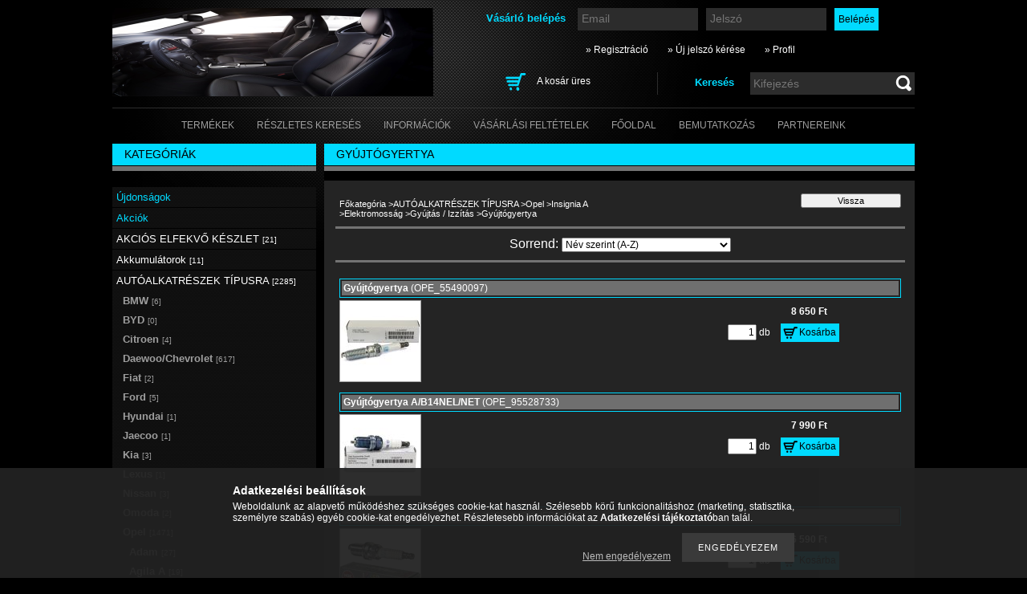

--- FILE ---
content_type: text/html; charset=UTF-8
request_url: http://auto-kun.hu/spl/144508/Gyujtogyertya
body_size: 14253
content:
<!DOCTYPE html PUBLIC "-//W3C//DTD XHTML 1.0 Transitional//EN" "http://www.w3.org/TR/xhtml1/DTD/xhtml1-transitional.dtd">
<html xmlns="http://www.w3.org/1999/xhtml" lang="hu" xml:lang="hu" lang="hu" xml:lang="hu">
<head>
<meta http-equiv="Content-Type" content="text/html; charset=utf-8">
<meta http-equiv="Content-Language" content="HU">
<meta http-equiv="Cache-Control" content="no-cache">
<meta name="description" content="Gyújtógyertya, Gyújtás / Izzítás, Elektromosság, Insignia A, Opel, AUTÓALKATRÉSZEK TÍPUSRA, Opel, Daewoo, Chevrolet és Toyota autóalkatrész">
<meta name="robots" content="index, follow">
<meta http-equiv="X-UA-Compatible" content="IE=Edge">
<meta property="og:site_name" content="Opel, Daewoo, Chevrolet és Toyota autóalkatrész" />
<meta property="og:title" content="Gyújtógyertya - Gyújtás / Izzítás - Elektromosság - Insignia">
<meta property="og:description" content="Gyújtógyertya, Gyújtás / Izzítás, Elektromosság, Insignia A, Opel, AUTÓALKATRÉSZEK TÍPUSRA, Opel, Daewoo, Chevrolet és Toyota autóalkatrész">
<meta property="og:type" content="website">
<meta property="og:url" content="http://auto-kun.hu/spl/144508/Gyujtogyertya">

<title>Gyújtógyertya - Gyújtás / Izzítás - Elektromosság - Insignia</title>


<script type="text/javascript">
var service_type="shop";
var shop_url_main="http://auto-kun.hu";
var actual_lang="hu";
var money_len="0";
var money_thousend=" ";
var money_dec=",";
var shop_id=88382;
var unas_design_url="http:"+"/"+"/"+"auto-kun.hu"+"/"+"!common_design"+"/"+"base"+"/"+"000403"+"/";
var unas_design_code='000403';
var unas_base_design_code='2';
var unas_design_ver=2;
var unas_design_subver=0;
var unas_shop_url='http://auto-kun.hu';
var config_plus=new Array();
config_plus['product_tooltip']=1;
config_plus['cart_redirect']=1;
config_plus['money_type']='Ft';
config_plus['money_type_display']='Ft';
var lang_text=new Array();

var UNAS = UNAS || {};
UNAS.shop={"base_url":'http://auto-kun.hu',"domain":'auto-kun.hu',"username":'autokun.unas.hu',"id":88382,"lang":'hu',"currency_type":'Ft',"currency_code":'HUF',"currency_rate":'1',"currency_length":0,"base_currency_length":0,"canonical_url":'http://auto-kun.hu/spl/144508/Gyujtogyertya'};
UNAS.design={"code":'000403',"page":'art'};
UNAS.api_auth="a06f4edf8166c3670026b5d1bb004f3b";
UNAS.customer={"email":'',"id":0,"group_id":0,"without_registration":0};
UNAS.shop["category_id"]="144508";
UNAS.shop["only_private_customer_can_purchase"] = false;
 

UNAS.text = {
    "button_overlay_close": `Bezár`,
    "popup_window": `Felugró ablak`,
    "list": `lista`,
    "updating_in_progress": `frissítés folyamatban`,
    "updated": `frissítve`,
    "is_opened": `megnyitva`,
    "is_closed": `bezárva`,
    "deleted": `törölve`,
    "consent_granted": `hozzájárulás megadva`,
    "consent_rejected": `hozzájárulás elutasítva`,
    "field_is_incorrect": `mező hibás`,
    "error_title": `Hiba!`,
    "product_variants": `termék változatok`,
    "product_added_to_cart": `A termék a kosárba került`,
    "product_added_to_cart_with_qty_problem": `A termékből csak [qty_added_to_cart] [qty_unit] került kosárba`,
    "product_removed_from_cart": `A termék törölve a kosárból`,
    "reg_title_name": `Név`,
    "reg_title_company_name": `Cégnév`,
    "number_of_items_in_cart": `Kosárban lévő tételek száma`,
    "cart_is_empty": `A kosár üres`,
    "cart_updated": `A kosár frissült`
};


UNAS.text["delete_from_compare"]= `Törlés összehasonlításból`;
UNAS.text["comparison"]= `Összehasonlítás`;

UNAS.text["delete_from_favourites"]= `Törlés a kedvencek közül`;
UNAS.text["add_to_favourites"]= `Kedvencekhez`;






window.lazySizesConfig=window.lazySizesConfig || {};
window.lazySizesConfig.loadMode=1;
window.lazySizesConfig.loadHidden=false;

window.dataLayer = window.dataLayer || [];
function gtag(){dataLayer.push(arguments)};
gtag('js', new Date());
</script>

<script src="http://auto-kun.hu/!common_packages/jquery/jquery-1.7.2.js?mod_time=1759314983" type="text/javascript"></script>
<script src="http://auto-kun.hu/!common_packages/jquery/plugins/bgiframe/bgiframe.js?mod_time=1759314983" type="text/javascript"></script>
<script src="http://auto-kun.hu/!common_packages/jquery/plugins/ajaxqueue/ajaxqueue.js?mod_time=1759314983" type="text/javascript"></script>
<script src="http://auto-kun.hu/!common_packages/jquery/plugins/color/color.js?mod_time=1759314984" type="text/javascript"></script>
<script src="http://auto-kun.hu/!common_packages/jquery/plugins/autocomplete/autocomplete.js?mod_time=1759314983" type="text/javascript"></script>
<script src="http://auto-kun.hu/!common_packages/jquery/plugins/cookie/cookie.js?mod_time=1759314984" type="text/javascript"></script>
<script src="http://auto-kun.hu/!common_packages/jquery/plugins/treeview/treeview.js?mod_time=1759314984" type="text/javascript"></script>
<script src="http://auto-kun.hu/!common_packages/jquery/plugins/treeview/treeview.edit.js?mod_time=1759314984" type="text/javascript"></script>
<script src="http://auto-kun.hu/!common_packages/jquery/plugins/treeview/treeview.async.js?mod_time=1759314984" type="text/javascript"></script>
<script src="http://auto-kun.hu/!common_packages/jquery/plugins/tools/tools-1.2.7.js?mod_time=1759314984" type="text/javascript"></script>
<script src="http://auto-kun.hu/!common_packages/jquery/plugins/nivoslider/nivoslider.js?mod_time=1759314984" type="text/javascript"></script>
<script src="http://auto-kun.hu/!common_packages/jquery/own/shop_common/exploded/common.js?mod_time=1764831093" type="text/javascript"></script>
<script src="http://auto-kun.hu/!common_packages/jquery/own/shop_common/exploded/common_overlay.js?mod_time=1759314983" type="text/javascript"></script>
<script src="http://auto-kun.hu/!common_packages/jquery/own/shop_common/exploded/common_shop_popup.js?mod_time=1759314983" type="text/javascript"></script>
<script src="http://auto-kun.hu/!common_packages/jquery/own/shop_common/exploded/common_start_checkout.js?mod_time=1759314983" type="text/javascript"></script>
<script src="http://auto-kun.hu/!common_packages/jquery/own/shop_common/exploded/design_1500.js?mod_time=1759314983" type="text/javascript"></script>
<script src="http://auto-kun.hu/!common_packages/jquery/own/shop_common/exploded/function_change_address_on_order_methods.js?mod_time=1759314983" type="text/javascript"></script>
<script src="http://auto-kun.hu/!common_packages/jquery/own/shop_common/exploded/function_check_password.js?mod_time=1759314983" type="text/javascript"></script>
<script src="http://auto-kun.hu/!common_packages/jquery/own/shop_common/exploded/function_check_zip.js?mod_time=1767692285" type="text/javascript"></script>
<script src="http://auto-kun.hu/!common_packages/jquery/own/shop_common/exploded/function_compare.js?mod_time=1759314983" type="text/javascript"></script>
<script src="http://auto-kun.hu/!common_packages/jquery/own/shop_common/exploded/function_customer_addresses.js?mod_time=1759314983" type="text/javascript"></script>
<script src="http://auto-kun.hu/!common_packages/jquery/own/shop_common/exploded/function_delivery_point_select.js?mod_time=1759314983" type="text/javascript"></script>
<script src="http://auto-kun.hu/!common_packages/jquery/own/shop_common/exploded/function_favourites.js?mod_time=1759314983" type="text/javascript"></script>
<script src="http://auto-kun.hu/!common_packages/jquery/own/shop_common/exploded/function_infinite_scroll.js?mod_time=1759314983" type="text/javascript"></script>
<script src="http://auto-kun.hu/!common_packages/jquery/own/shop_common/exploded/function_language_and_currency_change.js?mod_time=1759314983" type="text/javascript"></script>
<script src="http://auto-kun.hu/!common_packages/jquery/own/shop_common/exploded/function_param_filter.js?mod_time=1764233415" type="text/javascript"></script>
<script src="http://auto-kun.hu/!common_packages/jquery/own/shop_common/exploded/function_postsale.js?mod_time=1759314983" type="text/javascript"></script>
<script src="http://auto-kun.hu/!common_packages/jquery/own/shop_common/exploded/function_product_print.js?mod_time=1759314983" type="text/javascript"></script>
<script src="http://auto-kun.hu/!common_packages/jquery/own/shop_common/exploded/function_product_subscription.js?mod_time=1759314983" type="text/javascript"></script>
<script src="http://auto-kun.hu/!common_packages/jquery/own/shop_common/exploded/function_recommend.js?mod_time=1759314983" type="text/javascript"></script>
<script src="http://auto-kun.hu/!common_packages/jquery/own/shop_common/exploded/function_saved_cards.js?mod_time=1759314983" type="text/javascript"></script>
<script src="http://auto-kun.hu/!common_packages/jquery/own/shop_common/exploded/function_saved_filter_delete.js?mod_time=1759314983" type="text/javascript"></script>
<script src="http://auto-kun.hu/!common_packages/jquery/own/shop_common/exploded/function_search_smart_placeholder.js?mod_time=1759314983" type="text/javascript"></script>
<script src="http://auto-kun.hu/!common_packages/jquery/own/shop_common/exploded/function_vote.js?mod_time=1759314983" type="text/javascript"></script>
<script src="http://auto-kun.hu/!common_packages/jquery/own/shop_common/exploded/page_cart.js?mod_time=1767791927" type="text/javascript"></script>
<script src="http://auto-kun.hu/!common_packages/jquery/own/shop_common/exploded/page_customer_addresses.js?mod_time=1768291153" type="text/javascript"></script>
<script src="http://auto-kun.hu/!common_packages/jquery/own/shop_common/exploded/page_order_checkout.js?mod_time=1759314983" type="text/javascript"></script>
<script src="http://auto-kun.hu/!common_packages/jquery/own/shop_common/exploded/page_order_details.js?mod_time=1759314983" type="text/javascript"></script>
<script src="http://auto-kun.hu/!common_packages/jquery/own/shop_common/exploded/page_order_methods.js?mod_time=1760086915" type="text/javascript"></script>
<script src="http://auto-kun.hu/!common_packages/jquery/own/shop_common/exploded/page_order_return.js?mod_time=1759314983" type="text/javascript"></script>
<script src="http://auto-kun.hu/!common_packages/jquery/own/shop_common/exploded/page_order_send.js?mod_time=1759314983" type="text/javascript"></script>
<script src="http://auto-kun.hu/!common_packages/jquery/own/shop_common/exploded/page_order_subscriptions.js?mod_time=1759314983" type="text/javascript"></script>
<script src="http://auto-kun.hu/!common_packages/jquery/own/shop_common/exploded/page_order_verification.js?mod_time=1759314983" type="text/javascript"></script>
<script src="http://auto-kun.hu/!common_packages/jquery/own/shop_common/exploded/page_product_details.js?mod_time=1759314983" type="text/javascript"></script>
<script src="http://auto-kun.hu/!common_packages/jquery/own/shop_common/exploded/page_product_list.js?mod_time=1759314983" type="text/javascript"></script>
<script src="http://auto-kun.hu/!common_packages/jquery/own/shop_common/exploded/page_product_reviews.js?mod_time=1759314983" type="text/javascript"></script>
<script src="http://auto-kun.hu/!common_packages/jquery/own/shop_common/exploded/page_reg.js?mod_time=1759314983" type="text/javascript"></script>
<script src="http://auto-kun.hu/!common_packages/jquery/plugins/hoverintent/hoverintent.js?mod_time=1759314984" type="text/javascript"></script>
<script src="http://auto-kun.hu/!common_packages/jquery/own/shop_tooltip/shop_tooltip.js?mod_time=1759314983" type="text/javascript"></script>

<link href="http://auto-kun.hu/!common_packages/jquery/plugins/autocomplete/autocomplete.css?mod_time=1759314983" rel="stylesheet" type="text/css">
<link href="http://auto-kun.hu/!common_design/base/000001/css/common.css?mod_time=1763385135" rel="stylesheet" type="text/css">
<link href="http://auto-kun.hu/!common_design/base/000001/css/page.css?mod_time=1759314985" rel="stylesheet" type="text/css">
<link href="http://auto-kun.hu/!common_design/base/000001/css/box.css?mod_time=1759314985" rel="stylesheet" type="text/css">
<link href="http://auto-kun.hu/!common_design/base/000403/css/layout.css?mod_time=1759314985" rel="stylesheet" type="text/css">
<link href="http://auto-kun.hu/!common_design/base/000001/css/design.css?mod_time=1759314985" rel="stylesheet" type="text/css">
<link href="http://auto-kun.hu/!common_design/base/000403/css/design_custom.css?mod_time=1759314985" rel="stylesheet" type="text/css">
<link href="http://auto-kun.hu/!common_design/base/000403/css/custom.css?mod_time=1759314985" rel="stylesheet" type="text/css">

<link href="http://auto-kun.hu/spl/144508/Gyujtogyertya" rel="canonical">
    <link id="favicon-32x32" rel="icon" type="image/png" href="http://auto-kun.hu/!common_design/own/image/favicon_32x32.png" sizes="32x32">
    <link id="favicon-192x192" rel="icon" type="image/png" href="http://auto-kun.hu/!common_design/own/image/favicon_192x192.png" sizes="192x192">
            <link rel="apple-touch-icon" href="http://auto-kun.hu/!common_design/own/image/favicon_32x32.png" sizes="32x32">
        <link rel="apple-touch-icon" href="http://auto-kun.hu/!common_design/own/image/favicon_192x192.png" sizes="192x192">
        <script type="text/javascript">
        var google_consent=1;
    
        gtag('consent', 'default', {
           'ad_storage': 'denied',
           'ad_user_data': 'denied',
           'ad_personalization': 'denied',
           'analytics_storage': 'denied',
           'functionality_storage': 'denied',
           'personalization_storage': 'denied',
           'security_storage': 'granted'
        });

    
        gtag('consent', 'update', {
           'ad_storage': 'denied',
           'ad_user_data': 'denied',
           'ad_personalization': 'denied',
           'analytics_storage': 'denied',
           'functionality_storage': 'denied',
           'personalization_storage': 'denied',
           'security_storage': 'granted'
        });

        </script>
    	<script type="text/javascript">
	/* <![CDATA[ */
	$(document).ready(function() {
       $(document).bind("contextmenu",function(e) {
            return false;
       });
	});
	/* ]]> */
	</script>
		<script type="text/javascript">
	/* <![CDATA[ */
	var omitformtags=["input", "textarea", "select"];
	omitformtags=omitformtags.join("|");
		
	function disableselect(e) {
		if (omitformtags.indexOf(e.target.tagName.toLowerCase())==-1) return false;
		if (omitformtags.indexOf(e.target.tagName.toLowerCase())==2) return false;
	}
		
	function reEnable() {
		return true;
	}
		
	if (typeof document.onselectstart!="undefined") {
		document.onselectstart=new Function ("return false");
	} else {
		document.onmousedown=disableselect;
		document.onmouseup=reEnable;
	}
	/* ]]> */
	</script>
	
</head>

<body class='design_ver2' id="ud_shop_art">
<div id="image_to_cart" style="display:none; position:absolute; z-index:100000;"></div>
<div class="overlay_common overlay_warning" id="overlay_cart_add"></div>
<script type="text/javascript">$(document).ready(function(){ overlay_init("cart_add",{"onBeforeLoad":false}); });</script>
<div class="overlay_common overlay_dialog" id="overlay_save_filter"></div>
<script type="text/javascript">$(document).ready(function(){ overlay_init("save_filter",{"closeOnEsc":true,"closeOnClick":true}); });</script>
<div id="overlay_login_outer"></div>	
	<script type="text/javascript">
	$(document).ready(function(){
	    var login_redir_init="";

		$("#overlay_login_outer").overlay({
			onBeforeLoad: function() {
                var login_redir_temp=login_redir_init;
                if (login_redir_act!="") {
                    login_redir_temp=login_redir_act;
                    login_redir_act="";
                }

									$.ajax({
						type: "GET",
						async: true,
						url: "http://auto-kun.hu/shop_ajax/ajax_popup_login.php",
						data: {
							shop_id:"88382",
							lang_master:"hu",
                            login_redir:login_redir_temp,
							explicit:"ok",
							get_ajax:"1"
						},
						success: function(data){
							$("#overlay_login_outer").html(data);
							if (unas_design_ver >= 5) $("#overlay_login_outer").modal('show');
							$('#overlay_login1 input[name=shop_pass_login]').keypress(function(e) {
								var code = e.keyCode ? e.keyCode : e.which;
								if(code.toString() == 13) {		
									document.form_login_overlay.submit();		
								}	
							});	
						}
					});
								},
			top: 200,
			mask: {
	color: "#000000",
	loadSpeed: 200,
	maskId: "exposeMaskOverlay",
	opacity: 0.7
},
			closeOnClick: (config_plus['overlay_close_on_click_forced'] === 1),
			onClose: function(event, overlayIndex) {
				$("#login_redir").val("");
			},
			load: false
		});
		
			});
	function overlay_login() {
		$(document).ready(function(){
			$("#overlay_login_outer").overlay().load();
		});
	}
	function overlay_login_remind() {
        if (unas_design_ver >= 5) {
            $("#overlay_remind").overlay().load();
        } else {
            $(document).ready(function () {
                $("#overlay_login_outer").overlay().close();
                setTimeout('$("#overlay_remind").overlay().load();', 250);
            });
        }
	}

    var login_redir_act="";
    function overlay_login_redir(redir) {
        login_redir_act=redir;
        $("#overlay_login_outer").overlay().load();
    }
	</script>  
	<div class="overlay_common overlay_info" id="overlay_remind"></div>
<script type="text/javascript">$(document).ready(function(){ overlay_init("remind",[]); });</script>

	<script type="text/javascript">
    	function overlay_login_error_remind() {
		$(document).ready(function(){
			load_login=0;
			$("#overlay_error").overlay().close();
			setTimeout('$("#overlay_remind").overlay().load();', 250);	
		});
	}
	</script>  
	<div class="overlay_common overlay_info" id="overlay_newsletter"></div>
<script type="text/javascript">$(document).ready(function(){ overlay_init("newsletter",[]); });</script>

<script type="text/javascript">
function overlay_newsletter() {
    $(document).ready(function(){
        $("#overlay_newsletter").overlay().load();
    });
}
</script>
<div class="overlay_common overlay_error" id="overlay_script"></div>
<script type="text/javascript">$(document).ready(function(){ overlay_init("script",[]); });</script>
    <script>
    $(document).ready(function() {
        $.ajax({
            type: "GET",
            url: "http://auto-kun.hu/shop_ajax/ajax_stat.php",
            data: {master_shop_id:"88382",get_ajax:"1"}
        });
    });
    </script>
    

<div id='banner_popup_content'></div>

<!--display none begin-->

<!--display none end-->

<div id="container">
	
	<div id="header">
    	<div id="header_container">
        	<div id='head_content'><!-- UnasElement {type:slide} -->
<div id="head_slide" class="nivoSlider" style="width:400px; height:110px;">
	<a id="head_slide_0" href="http://auto-kun.hu/"><img src="http://auto-kun.hu/shop_pic.php?time=1580341372&width=400&height=110&design_element=head_slide_0.jpg" width="400" height="110" border="0" title="" alt="" style="width:400px; height:110px;" /></a>
	<a id="head_slide_1" href="http://auto-kun.hu/"><img src="http://auto-kun.hu/shop_pic.php?time=1580341469&width=400&height=110&design_element=head_slide_1.jpg" width="400" height="110" border="0" title="" alt="" style="width:400px; height:110px;" /></a>
	<a id="head_slide_2" href="http://auto-kun.hu/"><img src="http://auto-kun.hu/shop_pic.php?time=1590744987&width=400&height=110&design_element=head_slide_2.jpg" width="400" height="110" border="0" title="" alt="" style="width:400px; height:110px;" /></a>
	<a id="head_slide_3" href="http://auto-kun.hu/"><img src="http://auto-kun.hu/shop_pic.php?time=1590745139&width=400&height=110&design_element=head_slide_3.jpg" width="400" height="110" border="0" title="" alt="" style="width:400px; height:110px;" /></a>
	<a id="head_slide_4" href="http://auto-kun.hu/"><img src="http://auto-kun.hu/shop_pic.php?time=1590745204&width=400&height=110&design_element=head_slide_4.jpg" width="400" height="110" border="0" title="" alt="" style="width:400px; height:110px;" /></a>
</div>
<script type="text/javascript">
$(document).ready(function(){
	$("#head_slide").nivoSlider({
		effect:"random",
		animSpeed:500,
		pauseTime:4000,
		captionOpacity: 0.6,
		directionNavHide:false,
		pauseOnHover:true,
	});
});
</script></div>
            <div id="header_content">
            	<div id="header_login">
                    <div id='box_login_content' class='box_content'>
    
        

        
        

        
            
                <form name="form_login" action="http://auto-kun.hu/shop_logincheck.php" method="post"><input name="file_back" type="hidden" value="/spl/144508/Gyujtogyertya"><input type="hidden" name="login_redir" value="" id="login_redir">
                <div class='box_login_field' id='box_login_email'><label><span class="text_small">Email:</span></label><span class="text_input"><input name="shop_user_login" id="shop_user_login" type="text" maxlength="100" class="text_small" placeholder="Email" /></span></div>
                <div class='box_login_field' id='box_login_pass'><label><span class="text_small">Jelszó:</span></label><span class="text_input"><input name="shop_pass_login" id="shop_pass_login" type="password" maxlength="100" class="text_small" placeholder="Jelszó" /></span></div>
                
                <div class='box_login_button'><span class='text_button'><input name="Submit" type="submit" value="Belépés" class="text_small" /></span></div>
                
                
                </form>
            

            
        

    
</div> 
                    <div id="login_title"><h3>Vásárló belépés</h3></div>
                </div>
             	<div id="header_nav">               
                    <ul>
                        <li class="header_pd0"><a href="http://auto-kun.hu/shop_reg.php"><strong>&raquo; Regisztráció</strong></a></li>
                        <li>
    

        
        <script type='text/javascript'>
            function overlay_remind() {
                $(document).ready(function(){
                    $("#overlay_remind").overlay().load();
                });
            }
        </script>
        <a href="javascript:overlay_remind();" class="text_normal">&raquo; Új jelszó kérése</a>
        

        

    
</li> 
                        <li><a href="http://auto-kun.hu/shop_order_track.php"><strong>&raquo; Profil</strong></a></li>           
                    </ul>   
                </div> 
                <div id="header_search_cart">              
                	<div id="header_search">                
                		<div id="search_title"><h3>Keresés</h3></div>
                		<div id='box_search_content' class='box_content'>
    <form name="form_include_search" id="form_include_search" action="http://auto-kun.hu/shop_search.php" method="get">
        <div class='box_search_field'><label><span class="text_small">Kifejezés:</span></label><span class="text_input"><input name="q" id="box_search_input" type="text" maxlength="255" class="text_small js-search-input" value="" placeholder="Kifejezés" /></span></div>
        <div class='box_search_button'><span class="text_button"><input type="submit" value="" class="text_small" /></span></div>
    </form>
</div>
                        <div class="clear_fix"></div> 
                    </div>
                    <div id="header_cart">
                        <div id="shop_cart"></div>
                        <div id='box_cart_content' class='box_content'>

    

    

    
        <div class='box_cart_item'>
            <a href='http://auto-kun.hu/shop_cart.php' class='text_small'>
                <span class='text_small'>
                    

                    

                    
                        <span class='box_cart_empty'>A kosár üres</span>
                        
                    
                </span>
            </a>
        </div>
    

    

    

    

    

    

    
        <script type="text/javascript">
            $("#header_cart").click(function() {
                document.location.href="http://auto-kun.hu/shop_cart.php";
            });
        </script>
    

</div>
                        <div class="clear_fix"></div>
                    </div>                      
                    <div class="clear_fix"></div> 
                </div>        
            </div>
            <div class="clear_fix"></div> 
        </div>	
        <div id="header_menu">
        	<div id="menu_content3"><ul><li class="menu_item_1"><span class="menu_item_inner"><a href="http://auto-kun.hu/sct/0/"><strong>Termékek</strong></a></span></li><li class="menu_item_2"><span class="menu_item_inner"><a href="http://auto-kun.hu/shop_searchcomplex.php"><strong>Részletes keresés</strong></a></span></li><li class="menu_item_3"><span class="menu_item_inner"><a href="http://auto-kun.hu/shop_contact.php"><strong>Információk</strong></a></span></li><li class="menu_item_4"><span class="menu_item_inner"><a href="http://auto-kun.hu/shop_help.php"><strong>Vásárlási feltételek</strong></a></span></li><li class="menu_item_plus menu_item_5" id="menu_item_id_491457"><span class="menu_item_inner"><a href="http://auto-kun.hu" target="_top"><strong>Főoldal</strong></a></span></li><li class="menu_item_plus menu_item_6" id="menu_item_id_197241"><span class="menu_item_inner"><a href="http://auto-kun.hu/spg/197241/Bemutatkozas" target="_top"><strong>Bemutatkozás</strong></a></span></li><li class="menu_item_plus menu_item_7" id="menu_item_id_161152"><span class="menu_item_inner"><a href="http://auto-kun.hu/spg/161152/Partnereink" target="_top"><strong>Partnereink</strong></a></span></li></ul></div><script type="text/javascript">
	$("#menu_content3 a").each(function() {
		if($(this).attr("href")==document.location.href) {
			$(this).parents("li:first").addClass("selected_menu");
		}
	});
</script>

        </div>
    </div>
    
    <div id="content">
        <div id="content_container_outer"><div id="content_container"><div id="content_container_inner">    
        	
            <div id="left">
                <div id="box_left">
                
                                        
                
                    <div id='box_container_shop_cat' class='box_container_1'>
                    <div class="box_left_title">Kategóriák</div>
                    <div class="box_left_bg"></div>
                    <div class="box_left_container"><div id='box_cat_content' class='box_content box_cat_type_ajax'><ul id='box_cat_main'><li id='box_cat_spec_new'><span class='box_cat_spec'><a href='http://auto-kun.hu/shop_artspec.php?artspec=2' class='text_small'><span class='text_color_fault'>Újdonságok</span></a></span></li><li id='box_cat_spec_akcio'><span class='box_cat_spec'><a href='http://auto-kun.hu/shop_artspec.php?artspec=1' class='text_small'><span class='text_color_fault'>Akciók</span></a></span></li><li id='box_cat_1_728808' class=' hasChildren'><span class='text_small box_cat_style0 box_cat_level0 text_style_strong box_cat_click_level0'>AKCIÓS ELFEKVŐ KÉSZLET <span class='box_cat_num'>[21]</span></span>
<ul style="display: none;"><li><span class="placeholder">&nbsp;</span></li></ul></li><li id='box_cat_1_642245' class=' hasChildren'><span class='text_small box_cat_style0 box_cat_level0 text_style_strong box_cat_click_level0'>Akkumulátorok <span class='box_cat_num'>[11]</span></span>
<ul style="display: none;"><li><span class="placeholder">&nbsp;</span></li></ul></li><li id='box_cat_1_804980' class=' open'><span class='text_small box_cat_style0 box_cat_level0 text_style_strong box_cat_click_level0'>AUTÓALKATRÉSZEK TÍPUSRA <span class='box_cat_num'>[2285]</span></span><ul><li id='box_cat_2_265962' class=' hasChildren'><span class='text_small box_cat_style1 box_cat_level2 box_cat_click_level2'>BMW <span class='box_cat_num'>[6]</span></span>
<ul style="display: none;"><li><span class="placeholder">&nbsp;</span></li></ul></li><li id='box_cat_2_719817' class=' hasChildren'><span class='text_small box_cat_style1 box_cat_level2 box_cat_click_level2'>BYD <span class='box_cat_num'>[0]</span></span>
<ul style="display: none;"><li><span class="placeholder">&nbsp;</span></li></ul></li><li id='box_cat_2_850145' class=' hasChildren'><span class='text_small box_cat_style1 box_cat_level2 box_cat_click_level2'>Citroen <span class='box_cat_num'>[4]</span></span>
<ul style="display: none;"><li><span class="placeholder">&nbsp;</span></li></ul></li><li id='box_cat_2_276692' class=' hasChildren'><span class='text_small box_cat_style1 box_cat_level2 box_cat_click_level2'>Daewoo/Chevrolet <span class='box_cat_num'>[617]</span></span>
<ul style="display: none;"><li><span class="placeholder">&nbsp;</span></li></ul></li><li id='box_cat_2_568524' class=' hasChildren'><span class='text_small box_cat_style1 box_cat_level2 box_cat_click_level2'>Fiat <span class='box_cat_num'>[2]</span></span>
<ul style="display: none;"><li><span class="placeholder">&nbsp;</span></li></ul></li><li id='box_cat_2_165223' class=' hasChildren'><span class='text_small box_cat_style1 box_cat_level2 box_cat_click_level2'>Ford <span class='box_cat_num'>[5]</span></span>
<ul style="display: none;"><li><span class="placeholder">&nbsp;</span></li></ul></li><li id='box_cat_2_257268' class=' hasChildren'><span class='text_small box_cat_style1 box_cat_level2 box_cat_click_level2'>Hyundai <span class='box_cat_num'>[1]</span></span>
<ul style="display: none;"><li><span class="placeholder">&nbsp;</span></li></ul></li><li id='box_cat_2_656063' class=' hasChildren'><span class='text_small box_cat_style1 box_cat_level2 box_cat_click_level2'>Jaecoo <span class='box_cat_num'>[1]</span></span>
<ul style="display: none;"><li><span class="placeholder">&nbsp;</span></li></ul></li><li id='box_cat_2_413611' class=' hasChildren'><span class='text_small box_cat_style1 box_cat_level2 box_cat_click_level2'>Kia <span class='box_cat_num'>[3]</span></span>
<ul style="display: none;"><li><span class="placeholder">&nbsp;</span></li></ul></li><li id='box_cat_2_616684' class=' hasChildren'><span class='text_small box_cat_style1 box_cat_level2 box_cat_click_level2'>Lexus <span class='box_cat_num'>[1]</span></span>
<ul style="display: none;"><li><span class="placeholder">&nbsp;</span></li></ul></li><li id='box_cat_2_839318' class=' hasChildren'><span class='text_small box_cat_style1 box_cat_level2 box_cat_click_level2'>Nissan <span class='box_cat_num'>[3]</span></span>
<ul style="display: none;"><li><span class="placeholder">&nbsp;</span></li></ul></li><li id='box_cat_2_309826' class=' hasChildren'><span class='text_small box_cat_style1 box_cat_level2 box_cat_click_level2'>Omoda <span class='box_cat_num'>[2]</span></span>
<ul style="display: none;"><li><span class="placeholder">&nbsp;</span></li></ul></li><li id='box_cat_2_229617' class=' open'><span class='text_small box_cat_style1 box_cat_level2 box_cat_click_level2'>Opel <span class='box_cat_num'>[1471]</span></span><ul><li id='box_cat_3_270696' class=' hasChildren'><span class='text_small box_cat_style2 box_cat_level3 box_cat_click_level3'>Adam <span class='box_cat_num'>[27]</span></span>
<ul style="display: none;"><li><span class="placeholder">&nbsp;</span></li></ul></li><li id='box_cat_3_334333' class=' hasChildren'><span class='text_small box_cat_style2 box_cat_level3 box_cat_click_level3'>Agila A <span class='box_cat_num'>[19]</span></span>
<ul style="display: none;"><li><span class="placeholder">&nbsp;</span></li></ul></li><li id='box_cat_3_981999' class=' hasChildren'><span class='text_small box_cat_style2 box_cat_level3 box_cat_click_level3'>Agila B <span class='box_cat_num'>[5]</span></span>
<ul style="display: none;"><li><span class="placeholder">&nbsp;</span></li></ul></li><li id='box_cat_3_253684' class=' hasChildren'><span class='text_small box_cat_style2 box_cat_level3 box_cat_click_level3'>Ampera (2012-2015) <span class='box_cat_num'>[7]</span></span>
<ul style="display: none;"><li><span class="placeholder">&nbsp;</span></li></ul></li><li id='box_cat_3_951956' class=''><span class='text_small box_cat_style2 box_cat_level3'><a href='http://auto-kun.hu/spl/951956/Ampera-E-2017-2019' class='text_small box_cat_click_level3' >Ampera-E (2017-2019) <span class='box_cat_num'>[0]</span></a></span></li><li id='box_cat_3_528562' class=' hasChildren'><span class='text_small box_cat_style2 box_cat_level3 box_cat_click_level3'>Antara <span class='box_cat_num'>[23]</span></span>
<ul style="display: none;"><li><span class="placeholder">&nbsp;</span></li></ul></li><li id='box_cat_3_509619' class=' hasChildren'><span class='text_small box_cat_style2 box_cat_level3 box_cat_click_level3'>Ascona C <span class='box_cat_num'>[12]</span></span>
<ul style="display: none;"><li><span class="placeholder">&nbsp;</span></li></ul></li><li id='box_cat_3_389707' class=' hasChildren'><span class='text_small box_cat_style2 box_cat_level3 box_cat_click_level3'>Astra F <span class='box_cat_num'>[36]</span></span>
<ul style="display: none;"><li><span class="placeholder">&nbsp;</span></li></ul></li><li id='box_cat_3_997670' class=' hasChildren'><span class='text_small box_cat_style2 box_cat_level3 box_cat_click_level3'>Astra G <span class='box_cat_num'>[97]</span></span>
<ul style="display: none;"><li><span class="placeholder">&nbsp;</span></li></ul></li><li id='box_cat_3_607411' class=' hasChildren'><span class='text_small box_cat_style2 box_cat_level3 box_cat_click_level3'>Astra H <span class='box_cat_num'>[132]</span></span>
<ul style="display: none;"><li><span class="placeholder">&nbsp;</span></li></ul></li><li id='box_cat_3_218693' class=' hasChildren'><span class='text_small box_cat_style2 box_cat_level3 box_cat_click_level3'>Astra J <span class='box_cat_num'>[90]</span></span>
<ul style="display: none;"><li><span class="placeholder">&nbsp;</span></li></ul></li><li id='box_cat_3_275102' class=' hasChildren'><span class='text_small box_cat_style2 box_cat_level3 box_cat_click_level3'>Astra K <span class='box_cat_num'>[19]</span></span>
<ul style="display: none;"><li><span class="placeholder">&nbsp;</span></li></ul></li><li id='box_cat_3_722770' class=' hasChildren'><span class='text_small box_cat_style2 box_cat_level3 box_cat_click_level3'>Calibra <span class='box_cat_num'>[11]</span></span>
<ul style="display: none;"><li><span class="placeholder">&nbsp;</span></li></ul></li><li id='box_cat_3_198537' class=' hasChildren'><span class='text_small box_cat_style2 box_cat_level3 box_cat_click_level3'>Campo TF0 1991-1996 <span class='box_cat_num'>[0]</span></span>
<ul style="display: none;"><li><span class="placeholder">&nbsp;</span></li></ul></li><li id='box_cat_3_903567' class=' hasChildren'><span class='text_small box_cat_style2 box_cat_level3 box_cat_click_level3'>Campo TF1 1997-2002 <span class='box_cat_num'>[0]</span></span>
<ul style="display: none;"><li><span class="placeholder">&nbsp;</span></li></ul></li><li id='box_cat_3_257707' class=' hasChildren'><span class='text_small box_cat_style2 box_cat_level3 box_cat_click_level3'>Cascada <span class='box_cat_num'>[30]</span></span>
<ul style="display: none;"><li><span class="placeholder">&nbsp;</span></li></ul></li><li id='box_cat_3_163584' class=' hasChildren'><span class='text_small box_cat_style2 box_cat_level3 box_cat_click_level3'>Combo D (2012-2018) <span class='box_cat_num'>[3]</span></span>
<ul style="display: none;"><li><span class="placeholder">&nbsp;</span></li></ul></li><li id='box_cat_3_663039' class=' hasChildren'><span class='text_small box_cat_style2 box_cat_level3 box_cat_click_level3'>Combo E (2019-) <span class='box_cat_num'>[1]</span></span>
<ul style="display: none;"><li><span class="placeholder">&nbsp;</span></li></ul></li><li id='box_cat_3_420217' class=' hasChildren'><span class='text_small box_cat_style2 box_cat_level3 box_cat_click_level3'>Corsa A <span class='box_cat_num'>[11]</span></span>
<ul style="display: none;"><li><span class="placeholder">&nbsp;</span></li></ul></li><li id='box_cat_3_839700' class=' hasChildren'><span class='text_small box_cat_style2 box_cat_level3 box_cat_click_level3'>Corsa B / Combo B <span class='box_cat_num'>[29]</span></span>
<ul style="display: none;"><li><span class="placeholder">&nbsp;</span></li></ul></li><li id='box_cat_3_567582' class=' hasChildren'><span class='text_small box_cat_style2 box_cat_level3 box_cat_click_level3'>Corsa C / Combo C <span class='box_cat_num'>[56]</span></span>
<ul style="display: none;"><li><span class="placeholder">&nbsp;</span></li></ul></li><li id='box_cat_3_885748' class=' hasChildren'><span class='text_small box_cat_style2 box_cat_level3 box_cat_click_level3'>Corsa D <span class='box_cat_num'>[50]</span></span>
<ul style="display: none;"><li><span class="placeholder">&nbsp;</span></li></ul></li><li id='box_cat_3_480207' class=' hasChildren'><span class='text_small box_cat_style2 box_cat_level3 box_cat_click_level3'>Corsa E <span class='box_cat_num'>[27]</span></span>
<ul style="display: none;"><li><span class="placeholder">&nbsp;</span></li></ul></li><li id='box_cat_3_113917' class=' hasChildren'><span class='text_small box_cat_style2 box_cat_level3 box_cat_click_level3'>Crossland X (2017-) <span class='box_cat_num'>[3]</span></span>
<ul style="display: none;"><li><span class="placeholder">&nbsp;</span></li></ul></li><li id='box_cat_3_188641' class=' hasChildren'><span class='text_small box_cat_style2 box_cat_level3 box_cat_click_level3'>Frontera A 1992-1998 <span class='box_cat_num'>[3]</span></span>
<ul style="display: none;"><li><span class="placeholder">&nbsp;</span></li></ul></li><li id='box_cat_3_657388' class=' hasChildren'><span class='text_small box_cat_style2 box_cat_level3 box_cat_click_level3'>Frontera B 1999-2004 <span class='box_cat_num'>[7]</span></span>
<ul style="display: none;"><li><span class="placeholder">&nbsp;</span></li></ul></li><li id='box_cat_3_989421' class=' open'><span class='text_small box_cat_style2 box_cat_level3 box_cat_click_level3'>Insignia A <span class='box_cat_num'>[68]</span></span><ul><li id='box_cat_4_904283' class=' open'><span class='text_small box_cat_style1 box_cat_level4 box_cat_click_level4'>Elektromosság <span class='box_cat_num'>[7]</span></span><ul><li id='box_cat_5_865477' class=' open'><span class='text_small box_cat_style2 box_cat_level5 box_cat_click_level5'>Gyújtás / Izzítás <span class='box_cat_num'>[7]</span></span><ul><li id='box_cat_6_144508' class=''><span class='text_small box_cat_style1 box_cat_level6 text_color_fault text_style_strong'><a href='http://auto-kun.hu/spl/144508/Gyujtogyertya' class='text_small text_color_fault text_style_strong box_cat_click_level6' >Gyújtógyertya <span class='box_cat_num'>[5]</span></a></span></li><li id='box_cat_6_654680' class=''><span class='text_small box_cat_style1 box_cat_level6'><a href='http://auto-kun.hu/spl/654680/Gyujtotrafo' class='text_small box_cat_click_level6' >Gyújtótrafó <span class='box_cat_num'>[1]</span></a></span></li><li id='box_cat_6_985656' class=''><span class='text_small box_cat_style1 box_cat_level6'><a href='http://auto-kun.hu/spl/985656/Izzitogyertya' class='text_small box_cat_click_level6' >Izzítógyertya <span class='box_cat_num'>[1]</span></a></span></li></ul></li></ul></li><li id='box_cat_4_445119' class=' hasChildren'><span class='text_small box_cat_style1 box_cat_level4 box_cat_click_level4'>Fék <span class='box_cat_num'>[1]</span></span>
<ul style="display: none;"><li><span class="placeholder">&nbsp;</span></li></ul></li><li id='box_cat_4_619799' class=' hasChildren'><span class='text_small box_cat_style1 box_cat_level4 box_cat_click_level4'>Futómű <span class='box_cat_num'>[1]</span></span>
<ul style="display: none;"><li><span class="placeholder">&nbsp;</span></li></ul></li><li id='box_cat_4_143867' class=' hasChildren'><span class='text_small box_cat_style1 box_cat_level4 box_cat_click_level4'>Karosszéria <span class='box_cat_num'>[6]</span></span>
<ul style="display: none;"><li><span class="placeholder">&nbsp;</span></li></ul></li><li id='box_cat_4_721949' class=' hasChildren'><span class='text_small box_cat_style1 box_cat_level4 box_cat_click_level4'>Kipufogó / Turbó <span class='box_cat_num'>[1]</span></span>
<ul style="display: none;"><li><span class="placeholder">&nbsp;</span></li></ul></li><li id='box_cat_4_802633' class=' hasChildren'><span class='text_small box_cat_style1 box_cat_level4 box_cat_click_level4'>Kormányzás <span class='box_cat_num'>[1]</span></span>
<ul style="display: none;"><li><span class="placeholder">&nbsp;</span></li></ul></li><li id='box_cat_4_344250' class=' hasChildren'><span class='text_small box_cat_style1 box_cat_level4 box_cat_click_level4'>Motor <span class='box_cat_num'>[13]</span></span>
<ul style="display: none;"><li><span class="placeholder">&nbsp;</span></li></ul></li><li id='box_cat_4_512767' class=' hasChildren'><span class='text_small box_cat_style1 box_cat_level4 box_cat_click_level4'>Sebváltó <span class='box_cat_num'>[2]</span></span>
<ul style="display: none;"><li><span class="placeholder">&nbsp;</span></li></ul></li><li id='box_cat_4_817146' class=' hasChildren'><span class='text_small box_cat_style1 box_cat_level4 box_cat_click_level4'>Szélvédő tisztítás <span class='box_cat_num'>[10]</span></span>
<ul style="display: none;"><li><span class="placeholder">&nbsp;</span></li></ul></li><li id='box_cat_4_452075' class=' hasChildren'><span class='text_small box_cat_style1 box_cat_level4 box_cat_click_level4'>Szűrők <span class='box_cat_num'>[8]</span></span>
<ul style="display: none;"><li><span class="placeholder">&nbsp;</span></li></ul></li><li id='box_cat_4_427399' class=''><span class='text_small box_cat_style1 box_cat_level4'><a href='http://auto-kun.hu/spl/427399/Tartozekok' class='text_small box_cat_click_level4' >Tartozékok <span class='box_cat_num'>[1]</span></a></span></li><li id='box_cat_4_246009' class=' hasChildren'><span class='text_small box_cat_style1 box_cat_level4 box_cat_click_level4'>Vízhűtés <span class='box_cat_num'>[17]</span></span>
<ul style="display: none;"><li><span class="placeholder">&nbsp;</span></li></ul></li></ul></li><li id='box_cat_3_817513' class=' hasChildren'><span class='text_small box_cat_style2 box_cat_level3 box_cat_click_level3'>Insignia B <span class='box_cat_num'>[13]</span></span>
<ul style="display: none;"><li><span class="placeholder">&nbsp;</span></li></ul></li><li id='box_cat_3_440671' class=' hasChildren'><span class='text_small box_cat_style2 box_cat_level3 box_cat_click_level3'>Kadett E <span class='box_cat_num'>[24]</span></span>
<ul style="display: none;"><li><span class="placeholder">&nbsp;</span></li></ul></li><li id='box_cat_3_447522' class=' hasChildren'><span class='text_small box_cat_style2 box_cat_level3 box_cat_click_level3'>Karl (2016-2019) <span class='box_cat_num'>[4]</span></span>
<ul style="display: none;"><li><span class="placeholder">&nbsp;</span></li></ul></li><li id='box_cat_3_188943' class=' hasChildren'><span class='text_small box_cat_style2 box_cat_level3 box_cat_click_level3'>Meriva A <span class='box_cat_num'>[52]</span></span>
<ul style="display: none;"><li><span class="placeholder">&nbsp;</span></li></ul></li><li id='box_cat_3_912600' class=' hasChildren'><span class='text_small box_cat_style2 box_cat_level3 box_cat_click_level3'>Meriva B <span class='box_cat_num'>[38]</span></span>
<ul style="display: none;"><li><span class="placeholder">&nbsp;</span></li></ul></li><li id='box_cat_3_816673' class=' hasChildren'><span class='text_small box_cat_style2 box_cat_level3 box_cat_click_level3'>Mokka / Mokka X (2013-2019) <span class='box_cat_num'>[39]</span></span>
<ul style="display: none;"><li><span class="placeholder">&nbsp;</span></li></ul></li><li id='box_cat_3_932489' class=' hasChildren'><span class='text_small box_cat_style2 box_cat_level3 box_cat_click_level3'>Monterey <span class='box_cat_num'>[0]</span></span>
<ul style="display: none;"><li><span class="placeholder">&nbsp;</span></li></ul></li><li id='box_cat_3_820568' class=' hasChildren'><span class='text_small box_cat_style2 box_cat_level3 box_cat_click_level3'>Movano A <span class='box_cat_num'>[4]</span></span>
<ul style="display: none;"><li><span class="placeholder">&nbsp;</span></li></ul></li><li id='box_cat_3_795132' class=' hasChildren'><span class='text_small box_cat_style2 box_cat_level3 box_cat_click_level3'>Movano B <span class='box_cat_num'>[0]</span></span>
<ul style="display: none;"><li><span class="placeholder">&nbsp;</span></li></ul></li><li id='box_cat_3_385116' class=' hasChildren'><span class='text_small box_cat_style2 box_cat_level3 box_cat_click_level3'>Omega A <span class='box_cat_num'>[5]</span></span>
<ul style="display: none;"><li><span class="placeholder">&nbsp;</span></li></ul></li><li id='box_cat_3_269141' class=' hasChildren'><span class='text_small box_cat_style2 box_cat_level3 box_cat_click_level3'>Omega B <span class='box_cat_num'>[16]</span></span>
<ul style="display: none;"><li><span class="placeholder">&nbsp;</span></li></ul></li><li id='box_cat_3_252174' class=' hasChildren'><span class='text_small box_cat_style2 box_cat_level3 box_cat_click_level3'>Opel GT <span class='box_cat_num'>[1]</span></span>
<ul style="display: none;"><li><span class="placeholder">&nbsp;</span></li></ul></li><li id='box_cat_3_530597' class=' hasChildren'><span class='text_small box_cat_style2 box_cat_level3 box_cat_click_level3'>Senator B <span class='box_cat_num'>[2]</span></span>
<ul style="display: none;"><li><span class="placeholder">&nbsp;</span></li></ul></li><li id='box_cat_3_704559' class=' hasChildren'><span class='text_small box_cat_style2 box_cat_level3 box_cat_click_level3'>Signum <span class='box_cat_num'>[88]</span></span>
<ul style="display: none;"><li><span class="placeholder">&nbsp;</span></li></ul></li><li id='box_cat_3_858099' class=' hasChildren'><span class='text_small box_cat_style2 box_cat_level3 box_cat_click_level3'>Sintra <span class='box_cat_num'>[14]</span></span>
<ul style="display: none;"><li><span class="placeholder">&nbsp;</span></li></ul></li><li id='box_cat_3_761596' class=' hasChildren'><span class='text_small box_cat_style2 box_cat_level3 box_cat_click_level3'>Speedster <span class='box_cat_num'>[8]</span></span>
<ul style="display: none;"><li><span class="placeholder">&nbsp;</span></li></ul></li><li id='box_cat_3_351995' class=' hasChildren'><span class='text_small box_cat_style2 box_cat_level3 box_cat_click_level3'>Tigra A <span class='box_cat_num'>[13]</span></span>
<ul style="display: none;"><li><span class="placeholder">&nbsp;</span></li></ul></li><li id='box_cat_3_701825' class=' hasChildren'><span class='text_small box_cat_style2 box_cat_level3 box_cat_click_level3'>Tigra B <span class='box_cat_num'>[30]</span></span>
<ul style="display: none;"><li><span class="placeholder">&nbsp;</span></li></ul></li><li id='box_cat_3_902537' class=' hasChildren'><span class='text_small box_cat_style2 box_cat_level3 box_cat_click_level3'>Vectra A <span class='box_cat_num'>[22]</span></span>
<ul style="display: none;"><li><span class="placeholder">&nbsp;</span></li></ul></li><li id='box_cat_3_508538' class=' hasChildren'><span class='text_small box_cat_style2 box_cat_level3 box_cat_click_level3'>Vectra B <span class='box_cat_num'>[40]</span></span>
<ul style="display: none;"><li><span class="placeholder">&nbsp;</span></li></ul></li><li id='box_cat_3_217359' class=' hasChildren'><span class='text_small box_cat_style2 box_cat_level3 box_cat_click_level3'>Vectra C <span class='box_cat_num'>[104]</span></span>
<ul style="display: none;"><li><span class="placeholder">&nbsp;</span></li></ul></li><li id='box_cat_3_533719' class=' hasChildren'><span class='text_small box_cat_style2 box_cat_level3 box_cat_click_level3'>Vivaro A <span class='box_cat_num'>[11]</span></span>
<ul style="display: none;"><li><span class="placeholder">&nbsp;</span></li></ul></li><li id='box_cat_3_666797' class=' hasChildren'><span class='text_small box_cat_style2 box_cat_level3 box_cat_click_level3'>Vivaro B 2015-től <span class='box_cat_num'>[0]</span></span>
<ul style="display: none;"><li><span class="placeholder">&nbsp;</span></li></ul></li><li id='box_cat_3_454331' class=' hasChildren'><span class='text_small box_cat_style2 box_cat_level3 box_cat_click_level3'>Zafira A <span class='box_cat_num'>[54]</span></span>
<ul style="display: none;"><li><span class="placeholder">&nbsp;</span></li></ul></li><li id='box_cat_3_723858' class=' hasChildren'><span class='text_small box_cat_style2 box_cat_level3 box_cat_click_level3'>Zafira B <span class='box_cat_num'>[75]</span></span>
<ul style="display: none;"><li><span class="placeholder">&nbsp;</span></li></ul></li><li id='box_cat_3_184333' class=' hasChildren'><span class='text_small box_cat_style2 box_cat_level3 box_cat_click_level3'>Zafira Tourer (C) <span class='box_cat_num'>[48]</span></span>
<ul style="display: none;"><li><span class="placeholder">&nbsp;</span></li></ul></li></ul></li><li id='box_cat_2_653408' class=' hasChildren'><span class='text_small box_cat_style1 box_cat_level2 box_cat_click_level2'>Peugeot <span class='box_cat_num'>[9]</span></span>
<ul style="display: none;"><li><span class="placeholder">&nbsp;</span></li></ul></li><li id='box_cat_2_801018' class=' hasChildren'><span class='text_small box_cat_style1 box_cat_level2 box_cat_click_level2'>Renault <span class='box_cat_num'>[8]</span></span>
<ul style="display: none;"><li><span class="placeholder">&nbsp;</span></li></ul></li><li id='box_cat_2_626200' class=' hasChildren'><span class='text_small box_cat_style1 box_cat_level2 box_cat_click_level2'>Ssangyong <span class='box_cat_num'>[3]</span></span>
<ul style="display: none;"><li><span class="placeholder">&nbsp;</span></li></ul></li><li id='box_cat_2_698317' class=' hasChildren'><span class='text_small box_cat_style1 box_cat_level2 box_cat_click_level2'>Suzuki <span class='box_cat_num'>[3]</span></span>
<ul style="display: none;"><li><span class="placeholder">&nbsp;</span></li></ul></li><li id='box_cat_2_670929' class=' hasChildren'><span class='text_small box_cat_style1 box_cat_level2 box_cat_click_level2'>Toyota <span class='box_cat_num'>[145]</span></span>
<ul style="display: none;"><li><span class="placeholder">&nbsp;</span></li></ul></li><li id='box_cat_2_578841' class=' hasChildren'><span class='text_small box_cat_style1 box_cat_level2 box_cat_click_level2'>VW <span class='box_cat_num'>[1]</span></span>
<ul style="display: none;"><li><span class="placeholder">&nbsp;</span></li></ul></li></ul></li><li id='box_cat_1_350321' class=''><span class='text_small box_cat_style0 box_cat_level0 text_style_strong'><a href='http://auto-kun.hu/spl/350321/Csomagter-talcak' class='text_small text_style_strong box_cat_click_level0' >Csomagtér tálcák <span class='box_cat_num'>[1]</span></a></span></li><li id='box_cat_1_311450' class=' hasChildren'><span class='text_small box_cat_style0 box_cat_level0 text_style_strong box_cat_click_level0'>Izzók <span class='box_cat_num'>[10]</span></span>
<ul style="display: none;"><li><span class="placeholder">&nbsp;</span></li></ul></li><li id='box_cat_1_329253' class=''><span class='text_small box_cat_style0 box_cat_level0 text_style_strong'><a href='http://auto-kun.hu/spl/329253/K2-autoapolasi-termekek' class='text_small text_style_strong box_cat_click_level0' >K2 autóápolási termékek <span class='box_cat_num'>[3]</span></a></span></li><li id='box_cat_1_848446' class=' hasChildren'><span class='text_small box_cat_style0 box_cat_level0 text_style_strong box_cat_click_level0'>Kenőanyagok <span class='box_cat_num'>[22]</span></span>
<ul style="display: none;"><li><span class="placeholder">&nbsp;</span></li></ul></li><li id='box_cat_1_652620' class=' hasChildren'><span class='text_small box_cat_style0 box_cat_level0 text_style_strong box_cat_click_level0'>Klíma tömítések <span class='box_cat_num'>[4]</span></span>
<ul style="display: none;"><li><span class="placeholder">&nbsp;</span></li></ul></li><li id='box_cat_1_878177' class=' hasChildren'><span class='text_small box_cat_style0 box_cat_level0 text_style_strong box_cat_click_level0'>Kulcsházak <span class='box_cat_num'>[1]</span></span>
<ul style="display: none;"><li><span class="placeholder">&nbsp;</span></li></ul></li><li id='box_cat_1_995346' class=' hasChildren'><span class='text_small box_cat_style0 box_cat_level0 text_style_strong box_cat_click_level0'>M32 váltó alkatrészek <span class='box_cat_num'>[7]</span></span>
<ul style="display: none;"><li><span class="placeholder">&nbsp;</span></li></ul></li><li id='box_cat_1_904690' class=''><span class='text_small box_cat_style0 box_cat_level0 text_style_strong'><a href='http://auto-kun.hu/spl/904690/Meretpontos-gumiszonyegek' class='text_small text_style_strong box_cat_click_level0' >Méretpontos gumiszőnyegek <span class='box_cat_num'>[9]</span></a></span></li><li id='box_cat_1_492462' class=' hasChildren'><span class='text_small box_cat_style0 box_cat_level0 text_style_strong box_cat_click_level0'>Patent kereső <span class='box_cat_num'>[8]</span></span>
<ul style="display: none;"><li><span class="placeholder">&nbsp;</span></li></ul></li><li id='box_cat_1_381762' class=' hasChildren'><span class='text_small box_cat_style0 box_cat_level0 text_style_strong box_cat_click_level0'>Szervizanyag <span class='box_cat_num'>[9]</span></span>
<ul style="display: none;"><li><span class="placeholder">&nbsp;</span></li></ul></li><li id='box_cat_1_540441' class=''><span class='text_small box_cat_style0 box_cat_level0 text_style_strong'><a href='http://auto-kun.hu/spl/540441/Vezerles-rogzito-berles' class='text_small text_style_strong box_cat_click_level0' >Vezérlés rögzítő bérlés <span class='box_cat_num'>[0]</span></a></span></li></ul></div></div>
                    <div class="box_left_bottom"><!-- --></div>	
					</div><div id='box_container_shop_top' class='box_container_2'>
                    <div class="box_left_title">TOP termékek</div>
                    <div class="box_left_bg"></div>
                    <div class="box_left_container"><div id='box_top_content' class='box_content box_top_content'><div class='box_content_ajax' data-min-length='5'></div><script type="text/javascript">
	$.ajax({
		type: "GET",
		async: true,
		url: "http://auto-kun.hu/shop_ajax/ajax_box_top.php",
		data: {
			box_id:"",
			cat_endid:"144508",
			get_ajax:1,
			shop_id:"88382",
			lang_master:"hu"
		},
		success: function(result){
			$("#box_top_content").html(result);
		}
	});
</script>
</div></div>
                    <div class="box_left_bottom"><!-- --></div>	
					</div><div id='box_container_shop_art' class='box_container_3'>
                    <div class="box_left_title">Termékajánló</div>
                    <div class="box_left_bg"></div>
                    <div class="box_left_container"><div id='box_art_content' class='box_content box_art_content'><div class='box_content_ajax' data-min-length='5'></div><script type="text/javascript">
	$.ajax({
		type: "GET",
		async: true,
		url: "http://auto-kun.hu/shop_ajax/ajax_box_art.php",
		data: {
			box_id:"",
			cat_endid:"144508",
			get_ajax:1,
			shop_id:"88382",
			lang_master:"hu"
		},
		success: function(result){
			$("#box_art_content").html(result);
		}
	});
</script>
</div></div>
                    <div class="box_left_bottom"><!-- --></div>	
					</div>
                </div>
            </div>
            
            <div id="center">
                <div id="body">
                    <div id="body_title">
    <div id='title_content'>
    <h1>
        Gyújtógyertya
    </h1>
    </div>
</div>	
                    <div class="body_title_bg0"></div>
                    <div class="body_title_bg1"></div>
                    <div class="body_title_bg2"></div>
                    <div id="body_container"><div id='page_content_outer'><div id='page_art_content' class='page_content'>

    <div class='page_artdet_head'>
        <div class='page_artdet_dispcat'><span class="text_small"><a href="http://auto-kun.hu/sct/0/" class="text_small breadcrumb_item breadcrumb_main">Főkategória</a><span class='breadcrumb_sep'> &gt;</span><a href="http://auto-kun.hu/sct/804980/AUTOALKATRESZEK-TIPUSRA" class="text_small breadcrumb_item">AUTÓALKATRÉSZEK TÍPUSRA</a><span class='breadcrumb_sep'> &gt;</span><a href="http://auto-kun.hu/sct/229617/Opel" class="text_small breadcrumb_item">Opel</a><span class='breadcrumb_sep'> &gt;</span><a href="http://auto-kun.hu/sct/989421/Insignia-A" class="text_small breadcrumb_item">Insignia A</a><span class='breadcrumb_sep'> &gt;</span><a href="http://auto-kun.hu/sct/904283/Elektromossag" class="text_small breadcrumb_item">Elektromosság</a><span class='breadcrumb_sep'> &gt;</span><a href="http://auto-kun.hu/sct/865477/Gyujtas-Izzitas" class="text_small breadcrumb_item">Gyújtás / Izzítás</a><span class='breadcrumb_sep'> &gt;</span><span class="text_small breadcrumb_item">Gyújtógyertya</span></span></div>
        <div class='page_artdet_buttonback'><span class="text_button"><input name="button" type="submit" value="Vissza" onclick="location.href='http://auto-kun.hu/sct/865477/'"  class="text_small" /></span></div>
        <div class='clear_fix'></div>
    </div>
    <div class='page_hr'><hr/></div> 
    
    
    
    
    
    
    
    
    
    




<div id='page_artlist_content' class="page_content">

    <script language="javascript" type="text/javascript">
<!--
function formsubmit_artlist(cikkname) {
   cart_add(cikkname,"");
}
$(document).ready(function(){
	select_base_price("OPE_55490097",0);
	
	select_base_price("OPE_95528733",0);
	
	select_base_price("NGK_IFR7X7G",0);
	
	select_base_price("1214120",0);
	
	select_base_price("1214112",0);
	
});
// -->
</script>

    
    
    
    
        
            <div class='page_artlist_order'>
            <form name="form_art_order1" method="post">
<input name="art_order_sent" value="ok" type="hidden">

        
            <span class='text_bigger'>Sorrend:</span>
            <span class='text_input text_select'>
            <select name="new_art_order" aria-label="Sorrend" class="text_normal" onchange="document.form_art_order1.submit();">
    <option value="popular" >Népszerűség szerint</option>
    <option value="name" selected="selected">Név szerint (A-Z)</option>
    <option value="name_desc" >Név szerint (Z-A)</option>
    <option value="price" >Ár szerint növekvő</option>
    <option value="price_desc" >Ár szerint csökkenő</option>
    <option value="time_desc" >Felvitel szerint (legutolsó az első)</option>
    <option value="time" >Felvitel szerint (legkorábbi az első)</option>
</select>

            </span>
            </form>

            </div><!--page_artlist_order-->
            <div class='page_hr'><hr/></div>
        
        
        

        <div class='page_artlist_list'>
        <form name="form_temp_artlist">

        
        
            <div class='page_artlist_item page_artlist_item_1 page_artlist_sku_OPE_55490097' id='page_artlist_OPE_55490097'>
        
  				
                
                

                <div class='page_artlist_name border_1'>
                <div class='page_artlist_name_inside bg_color_light2'>
                <span class="text_normal">
                <a href="http://auto-kun.hu/Gyujtogyertya-OPE-12656517" class="page_artlist_name_link product_link_normal text_normal" data-sku="OPE_55490097"><strong>Gyújtógyertya </strong></a>
                 (OPE_55490097)
                
                
                </span>
                </div>
                </div>
                
                <div class='page_artlist_left'>
                    <div class='page_artlist_pic'>
                        <a href="http://auto-kun.hu/Gyujtogyertya-OPE-12656517" class="page_artlist_image_link text_normal product_link_normal page_PopupTrigger" title="Gyújtógyertya " data-sku="OPE_55490097"><img src="http://auto-kun.hu/img/88382/OPE_55490097/100x150/OPE_55490097.jpg?time=1738876272" id="main_image_OPE_55490097" alt="Gyújtógyertya " title="Gyújtógyertya " align="left" class="border_2"></a>
                    </div>
                    
                    <span class="page_artlist_text"><span class="text_normal">&nbsp;</span></span>
                    
                    
                    
                </div><!--page_artlist_left--> 
                
                <div class='page_artlist_right'>
                    
                    <input type="hidden" name="egyeb_nev1_OPE_55490097" value="">
<input type="hidden" name="egyeb_list1_OPE_55490097" value="">
<input type="hidden" name="egyeb_nev2_OPE_55490097" value="">
<input type="hidden" name="egyeb_list2_OPE_55490097" value="">
<input type="hidden" name="egyeb_nev3_OPE_55490097" value="">
<input type="hidden" name="egyeb_list3_OPE_55490097" value="">

                    
                    <div class='page_artlist_price'>
                        
                        
                        
                            <div class="page_artlist_price_net"><span class="text_normal">
                            
                            <strong><span id='price_net_brutto_OPE_55490097' class='price_net_brutto_OPE_55490097'>8 650</span> Ft</strong>
                            </span></div>
                        
                        
                        
                        
                        

						
                        
                        

                        
                        
                    </div>
                    
                    
                    <div><table border="0" cellspacing="0" cellpadding="0" class="page_artlist_cart"><tr>
                        <td class="page_artlist_cart_label"><a href="javascript:cart_add('OPE_55490097','');"  class="text_normal">Kosárba</a></td>
                        <td class="page_artlist_cart_input"><span class="text_input"><input name="db_OPE_55490097" id="db_OPE_55490097" type="text" value="1" maxlength="7" class="text_normal page_qty_input"  data-min="1" data-max="999999" data-step="1"/></span><span class="text_normal">&nbsp;db</span></td>
                        <td class="page_artlist_cart_image"><a href="javascript:cart_add('OPE_55490097','');"  class="text_normal" title="Kosárba"><img src="http://auto-kun.hu/!common_design/base/000403/image/_kiskosar_.png" alt="Kosárba"></a></td>
                        <td class="page_artlist_cart_button">
                        	<span class="page_artlist_cart_button_outer">
                                <span class="page_artlist_cart_button_left"></span>
                                <a href="javascript:cart_add('OPE_55490097','');"  class="text_normal">Kosárba</a>
                                <span class="page_artlist_cart_button_right"></span>
                                <div class='clear_fix'></div>
                            </span>
                        </td>                         
                    </tr></table></div>
                    
                    
                    
                    
                    
                    
                </div><!--page_artlist_right-->

                <div class='clear_fix'></div>

                </div><!--page_artlist_item-->
        
            <div class='page_artlist_item page_artlist_item_1 page_artlist_sku_OPE_95528733' id='page_artlist_OPE_95528733'>
        
  				
                
                

                <div class='page_artlist_name border_1'>
                <div class='page_artlist_name_inside bg_color_light2'>
                <span class="text_normal">
                <a href="http://auto-kun.hu/Gyujtogyertya-A-B14NEL-NET" class="page_artlist_name_link product_link_normal text_normal" data-sku="OPE_95528733"><strong>Gyújtógyertya A/B14NEL/NET</strong></a>
                 (OPE_95528733)
                
                
                </span>
                </div>
                </div>
                
                <div class='page_artlist_left'>
                    <div class='page_artlist_pic'>
                        <a href="http://auto-kun.hu/Gyujtogyertya-A-B14NEL-NET" class="page_artlist_image_link text_normal product_link_normal page_PopupTrigger" title="Gyújtógyertya A/B14NEL/NET" data-sku="OPE_95528733"><img src="http://auto-kun.hu/img/88382/OPE_95528733/100x150/OPE_95528733.jpg?time=1731787157" id="main_image_OPE_95528733" alt="Gyújtógyertya A/B14NEL/NET" title="Gyújtógyertya A/B14NEL/NET" align="left" class="border_2"></a>
                    </div>
                    
                    <span class="page_artlist_text"><span class="text_normal">&nbsp;</span></span>
                    
                    
                    
                </div><!--page_artlist_left--> 
                
                <div class='page_artlist_right'>
                    
                    <input type="hidden" name="egyeb_nev1_OPE_95528733" value="">
<input type="hidden" name="egyeb_list1_OPE_95528733" value="">
<input type="hidden" name="egyeb_nev2_OPE_95528733" value="">
<input type="hidden" name="egyeb_list2_OPE_95528733" value="">
<input type="hidden" name="egyeb_nev3_OPE_95528733" value="">
<input type="hidden" name="egyeb_list3_OPE_95528733" value="">

                    
                    <div class='page_artlist_price'>
                        
                        
                        
                            <div class="page_artlist_price_net"><span class="text_normal">
                            
                            <strong><span id='price_net_brutto_OPE_95528733' class='price_net_brutto_OPE_95528733'>7 990</span> Ft</strong>
                            </span></div>
                        
                        
                        
                        
                        

						
                        
                        

                        
                        
                    </div>
                    
                    
                    <div><table border="0" cellspacing="0" cellpadding="0" class="page_artlist_cart"><tr>
                        <td class="page_artlist_cart_label"><a href="javascript:cart_add('OPE_95528733','');"  class="text_normal">Kosárba</a></td>
                        <td class="page_artlist_cart_input"><span class="text_input"><input name="db_OPE_95528733" id="db_OPE_95528733" type="text" value="1" maxlength="7" class="text_normal page_qty_input"  data-min="1" data-max="999999" data-step="1"/></span><span class="text_normal">&nbsp;db</span></td>
                        <td class="page_artlist_cart_image"><a href="javascript:cart_add('OPE_95528733','');"  class="text_normal" title="Kosárba"><img src="http://auto-kun.hu/!common_design/base/000403/image/_kiskosar_.png" alt="Kosárba"></a></td>
                        <td class="page_artlist_cart_button">
                        	<span class="page_artlist_cart_button_outer">
                                <span class="page_artlist_cart_button_left"></span>
                                <a href="javascript:cart_add('OPE_95528733','');"  class="text_normal">Kosárba</a>
                                <span class="page_artlist_cart_button_right"></span>
                                <div class='clear_fix'></div>
                            </span>
                        </td>                         
                    </tr></table></div>
                    
                    
                    
                    
                    
                    
                </div><!--page_artlist_right-->

                <div class='clear_fix'></div>

                </div><!--page_artlist_item-->
        
            <div class='page_artlist_item page_artlist_item_1 page_artlist_sku_NGK_IFR7X7G' id='page_artlist_NGK_IFR7X7G'>
        
  				
                
                

                <div class='page_artlist_name border_1'>
                <div class='page_artlist_name_inside bg_color_light2'>
                <span class="text_normal">
                <a href="http://auto-kun.hu/Gyujtogyertya-A-B14NEL-NET-NGK" class="page_artlist_name_link product_link_normal text_normal" data-sku="NGK_IFR7X7G"><strong>Gyújtógyertya A/B14NEL/NET *NGK</strong></a>
                 (NGK_IFR7X7G)
                
                
                </span>
                </div>
                </div>
                
                <div class='page_artlist_left'>
                    <div class='page_artlist_pic'>
                        <a href="http://auto-kun.hu/Gyujtogyertya-A-B14NEL-NET-NGK" class="page_artlist_image_link text_normal product_link_normal page_PopupTrigger" title="Gyújtógyertya A/B14NEL/NET *NGK" data-sku="NGK_IFR7X7G"><img src="http://auto-kun.hu/img/88382/NGK_IFR7X7G/100x150/NGK_IFR7X7G.jpg?time=1731787449" id="main_image_NGK_IFR7X7G" alt="Gyújtógyertya A/B14NEL/NET *NGK" title="Gyújtógyertya A/B14NEL/NET *NGK" align="left" class="border_2"></a>
                    </div>
                    
                    <span class="page_artlist_text"><span class="text_normal">&nbsp;</span></span>
                    
                    
                    
                </div><!--page_artlist_left--> 
                
                <div class='page_artlist_right'>
                    
                    <input type="hidden" name="egyeb_nev1_NGK_IFR7X7G" value="">
<input type="hidden" name="egyeb_list1_NGK_IFR7X7G" value="">
<input type="hidden" name="egyeb_nev2_NGK_IFR7X7G" value="">
<input type="hidden" name="egyeb_list2_NGK_IFR7X7G" value="">
<input type="hidden" name="egyeb_nev3_NGK_IFR7X7G" value="">
<input type="hidden" name="egyeb_list3_NGK_IFR7X7G" value="">

                    
                    <div class='page_artlist_price'>
                        
                        
                        
                            <div class="page_artlist_price_net"><span class="text_normal">
                            
                            <strong><span id='price_net_brutto_NGK_IFR7X7G' class='price_net_brutto_NGK_IFR7X7G'>6 590</span> Ft</strong>
                            </span></div>
                        
                        
                        
                        
                        

						
                        
                        

                        
                        
                    </div>
                    
                    
                    <div><table border="0" cellspacing="0" cellpadding="0" class="page_artlist_cart"><tr>
                        <td class="page_artlist_cart_label"><a href="javascript:cart_add('NGK_IFR7X7G','');"  class="text_normal">Kosárba</a></td>
                        <td class="page_artlist_cart_input"><span class="text_input"><input name="db_NGK_IFR7X7G" id="db_NGK_IFR7X7G" type="text" value="1" maxlength="7" class="text_normal page_qty_input"  data-min="1" data-max="999999" data-step="1"/></span><span class="text_normal">&nbsp;db</span></td>
                        <td class="page_artlist_cart_image"><a href="javascript:cart_add('NGK_IFR7X7G','');"  class="text_normal" title="Kosárba"><img src="http://auto-kun.hu/!common_design/base/000403/image/_kiskosar_.png" alt="Kosárba"></a></td>
                        <td class="page_artlist_cart_button">
                        	<span class="page_artlist_cart_button_outer">
                                <span class="page_artlist_cart_button_left"></span>
                                <a href="javascript:cart_add('NGK_IFR7X7G','');"  class="text_normal">Kosárba</a>
                                <span class="page_artlist_cart_button_right"></span>
                                <div class='clear_fix'></div>
                            </span>
                        </td>                         
                    </tr></table></div>
                    
                    
                    
                    
                    
                    
                </div><!--page_artlist_right-->

                <div class='clear_fix'></div>

                </div><!--page_artlist_item-->
        
            <div class='page_artlist_item page_artlist_item_1 page_artlist_sku_1214120' id='page_artlist_1214120'>
        
  				
                
                

                <div class='page_artlist_name border_1'>
                <div class='page_artlist_name_inside bg_color_light2'>
                <span class="text_normal">
                <a href="http://auto-kun.hu/Gyujtogyertya-GM-1-polusu-2004-tol" class="page_artlist_name_link product_link_normal text_normal" data-sku="1214120"><strong>Gyújtógyertya GM 1 pólusú 2004-től</strong></a>
                 (1214120)
                
                
                </span>
                </div>
                </div>
                
                <div class='page_artlist_left'>
                    <div class='page_artlist_pic'>
                        <a href="http://auto-kun.hu/Gyujtogyertya-GM-1-polusu-2004-tol" class="page_artlist_image_link text_normal product_link_normal page_PopupTrigger" title="Gyújtógyertya GM 1 pólusú 2004-től" data-sku="1214120"><img src="http://auto-kun.hu/img/88382/1214120/100x150/1214120.jpg?time=1712758991" id="main_image_1214120" alt="Gyújtógyertya GM 1 pólusú 2004-től" title="Gyújtógyertya GM 1 pólusú 2004-től" align="left" class="border_2"></a>
                    </div>
                    
                    <span class="page_artlist_text"><span class="text_normal">Felhasználható az alábbi Opel típusokhoz:<br /><br />Agila A (2004-től) Z10XE, Z10XEP, Z12XE, Z12XEP<br /><br />Astra G (2004-től) Z14XE, Z14XEP, Z16XE, Z16XEP, Z18XE<br /><br />Astra H Z12XEP, Z14XEL, Z14XEP, Z16XEP, Z16XE1, (Z16XER, A16XER 2009-ig), Z18XE, Z18XER, (A18XER 2013-ig)<br /><br />Corsa C Z10XEP, Z12XEP, Z14XEP<br /><br />Corsa D Z10XEP, Z12XEP, Z14XEP<br /><br />Insignia A (A16XER, A18XER 2009-ig)<br /><br />Meriva A Z14XEP, Z16XEP<br /><br />Tigra B Z14XEP<br /><br />Vectra B Z16XE, Z18XE, Z18XEL<br /><br />Vectra C (Z16XE, Z18XE, Z18XEL 2004-től), Z16XEP, Z18XER<br /><br />Zafira A (Z16XE, Z18XE 200...&nbsp;</span></span>
                    
                    
                    
                </div><!--page_artlist_left--> 
                
                <div class='page_artlist_right'>
                    
                    <input type="hidden" name="egyeb_nev1_1214120" value="">
<input type="hidden" name="egyeb_list1_1214120" value="">
<input type="hidden" name="egyeb_nev2_1214120" value="">
<input type="hidden" name="egyeb_list2_1214120" value="">
<input type="hidden" name="egyeb_nev3_1214120" value="">
<input type="hidden" name="egyeb_list3_1214120" value="">

                    
                    <div class='page_artlist_price'>
                        
                        
                        
                            <div class="page_artlist_price_net"><span class="text_normal">
                            
                            <strong><span id='price_net_brutto_1214120' class='price_net_brutto_1214120'>2 850</span> Ft</strong>
                            </span></div>
                        
                        
                        
                        
                        

						
                        
                        

                        
                        
                    </div>
                    
                    
                    <div><table border="0" cellspacing="0" cellpadding="0" class="page_artlist_cart"><tr>
                        <td class="page_artlist_cart_label"><a href="javascript:cart_add('1214120','');"  class="text_normal">Kosárba</a></td>
                        <td class="page_artlist_cart_input"><span class="text_input"><input name="db_1214120" id="db_1214120" type="text" value="1" maxlength="7" class="text_normal page_qty_input"  data-min="1" data-max="999999" data-step="1"/></span><span class="text_normal">&nbsp;db</span></td>
                        <td class="page_artlist_cart_image"><a href="javascript:cart_add('1214120','');"  class="text_normal" title="Kosárba"><img src="http://auto-kun.hu/!common_design/base/000403/image/_kiskosar_.png" alt="Kosárba"></a></td>
                        <td class="page_artlist_cart_button">
                        	<span class="page_artlist_cart_button_outer">
                                <span class="page_artlist_cart_button_left"></span>
                                <a href="javascript:cart_add('1214120','');"  class="text_normal">Kosárba</a>
                                <span class="page_artlist_cart_button_right"></span>
                                <div class='clear_fix'></div>
                            </span>
                        </td>                         
                    </tr></table></div>
                    
                    
                    
                    
                    
                    
                </div><!--page_artlist_right-->

                <div class='clear_fix'></div>

                </div><!--page_artlist_item-->
        
            <div class='page_artlist_item page_artlist_item_1 page_artlist_sku_1214112' id='page_artlist_1214112'>
        
  				
                
                

                <div class='page_artlist_name border_1'>
                <div class='page_artlist_name_inside bg_color_light2'>
                <span class="text_normal">
                <a href="http://auto-kun.hu/Gyujtogyertya-Opel-tobb-ujabb-tipus" class="page_artlist_name_link product_link_normal text_normal" data-sku="1214112"><strong>Gyújtógyertya Opel több újabb típus</strong></a>
                 (1214112)
                
                
                </span>
                </div>
                </div>
                
                <div class='page_artlist_left'>
                    <div class='page_artlist_pic'>
                        <a href="http://auto-kun.hu/Gyujtogyertya-Opel-tobb-ujabb-tipus" class="page_artlist_image_link text_normal product_link_normal page_PopupTrigger" title="Gyújtógyertya Opel több újabb típus" data-sku="1214112"><img src="http://auto-kun.hu/img/88382/1214112/100x150/1214112.jpg?time=1731796231" id="main_image_1214112" alt="Gyújtógyertya Opel több újabb típus" title="Gyújtógyertya Opel több újabb típus" align="left" class="border_2"></a>
                    </div>
                    
                    <span class="page_artlist_text"><span class="text_normal">&nbsp;</span></span>
                    
                    
                    
                </div><!--page_artlist_left--> 
                
                <div class='page_artlist_right'>
                    
                    <input type="hidden" name="egyeb_nev1_1214112" value="">
<input type="hidden" name="egyeb_list1_1214112" value="">
<input type="hidden" name="egyeb_nev2_1214112" value="">
<input type="hidden" name="egyeb_list2_1214112" value="">
<input type="hidden" name="egyeb_nev3_1214112" value="">
<input type="hidden" name="egyeb_list3_1214112" value="">

                    
                    <div class='page_artlist_price'>
                        
                        
                        
                            <div class="page_artlist_price_net"><span class="text_normal">
                            
                            <strong><span id='price_net_brutto_1214112' class='price_net_brutto_1214112'>3 950</span> Ft</strong>
                            </span></div>
                        
                        
                        
                        
                        

						
                        
                        

                        
                        
                    </div>
                    
                    
                    <div><table border="0" cellspacing="0" cellpadding="0" class="page_artlist_cart"><tr>
                        <td class="page_artlist_cart_label"><a href="javascript:cart_add('1214112','');"  class="text_normal">Kosárba</a></td>
                        <td class="page_artlist_cart_input"><span class="text_input"><input name="db_1214112" id="db_1214112" type="text" value="1" maxlength="7" class="text_normal page_qty_input"  data-min="1" data-max="999999" data-step="1"/></span><span class="text_normal">&nbsp;db</span></td>
                        <td class="page_artlist_cart_image"><a href="javascript:cart_add('1214112','');"  class="text_normal" title="Kosárba"><img src="http://auto-kun.hu/!common_design/base/000403/image/_kiskosar_.png" alt="Kosárba"></a></td>
                        <td class="page_artlist_cart_button">
                        	<span class="page_artlist_cart_button_outer">
                                <span class="page_artlist_cart_button_left"></span>
                                <a href="javascript:cart_add('1214112','');"  class="text_normal">Kosárba</a>
                                <span class="page_artlist_cart_button_right"></span>
                                <div class='clear_fix'></div>
                            </span>
                        </td>                         
                    </tr></table></div>
                    
                    
                    
                    
                    
                    
                </div><!--page_artlist_right-->

                <div class='clear_fix'></div>

                </div><!--page_artlist_item-->
        

        
        
        </form>

        </div><!--page_artlist_list-->

        
        
        
        	<div class='page_hr'><hr/></div>
        
        
        
        
        
            <div class='page_artlist_order'>
            <form name="form_art_order2" method="post">
<input name="art_order_sent" value="ok" type="hidden">

        
            <span class='text_bigger'>Sorrend:</span>
            <span class='text_input text_select'>
            <select name="new_art_order" aria-label="Sorrend" class="text_normal" onchange="document.form_art_order2.submit();">
    <option value="popular" >Népszerűség szerint</option>
    <option value="name" selected="selected">Név szerint (A-Z)</option>
    <option value="name_desc" >Név szerint (Z-A)</option>
    <option value="price" >Ár szerint növekvő</option>
    <option value="price_desc" >Ár szerint csökkenő</option>
    <option value="time_desc" >Felvitel szerint (legutolsó az első)</option>
    <option value="time" >Felvitel szerint (legkorábbi az első)</option>
</select>

            </span>
            </form>

            </div><!--page_artlist_order-->
            <div class='page_hr'><hr/></div>
        
    
    

</div><!--page_artlist_content-->
    
    

</div><!--page_art_content--></div></div>
                    <div id="body_bottom"><!-- --></div>	
                </div>
            </div>

            <div class="clear_fix"></div>
		</div></div></div>
        <div id="content_bottom"><!-- --></div>
	</div>
    
    <div id="footer">
    	<div id="footer_top"><!-- --></div>
    	<div id="footer_contanier"><div id='bottomlink_content'><ul><li id="bottomlink_art"><span class="text_normal"><a href="http://auto-kun.hu/sct/0/" class="text_normal">Termékek</a><span class="bottomlink_div"> | </span></span></li><li id="bottomlink_reg"><span class="text_normal"><a href="http://auto-kun.hu/shop_reg.php" class="text_normal">Regisztráció</a></span></li><li id="bottomlink_cart"><span class="text_normal"><span class="bottomlink_div"> | </span><a href="http://auto-kun.hu/shop_cart.php" class="text_normal">Kosár</a></span></li><li id="bottomlink_search"><span class="text_normal"><span class="bottomlink_div"> | </span><a href="http://auto-kun.hu/shop_searchcomplex.php" class="text_normal">Részletes&nbsp;keresés</a></span></li><li id="bottomlink_order_follow"><span class="text_normal"><span class="bottomlink_div"> | </span><a href="http://auto-kun.hu/shop_order_track.php" class="text_normal">Profil</a></span></li><li id="bottomlink_contact"><span class="text_normal"><span class="bottomlink_div"> | </span><a href="http://auto-kun.hu/shop_contact.php" class="text_normal">Információk</a></span></li><li id="bottomlink_help"><span class="text_normal"><span class="bottomlink_div"> | </span><a href="http://auto-kun.hu/shop_help.php?tab=terms" class="text_normal">Általános&nbsp;szerződési&nbsp;feltételek</a></span></li><li id="bottomlink_help"><span class="text_normal"><span class="bottomlink_div"> | </span><a href="http://auto-kun.hu/shop_help.php?tab=privacy_policy" class="text_normal">Adatkezelési&nbsp;tájékoztató</a></span></li></ul></div></div>	
        <div id="footer_bottom"><!-- --></div>

    </div>
    
    <div id="provider">
    	<div id="provider_top"><!-- --></div>
    	<div id="provider_contanier"><div id='provider_content'><div id='provider_content_left'></div><div id='provider_content_right'><script type="text/javascript">	$(document).ready(function () {			$("#provider_link_click").click(function(e) {			window.open("https://unas.hu/?utm_source=88382&utm_medium=ref&utm_campaign=shop_provider");		});	});</script><a id='provider_link_click' href='#' class='text_normal has-img' title='Webáruház készítés'><img src='http://auto-kun.hu/!common_design/own/image/logo_unas_dark.svg' width='60' height='15' alt='Webáruház készítés' title='Webáruház készítés' loading='lazy'></a></div><div class="clear_fix"></div></div></div>	
        <div id="provider_bottom"><!-- --></div>
    </div>
    
</div>
<script type="text/javascript">
/* <![CDATA[ */
var get_ajax=1;

    function calc_search_input_position(search_inputs) {
        let search_input = $(search_inputs).filter(':visible').first();
        if (search_input.length) {
            const offset = search_input.offset();
            const width = search_input.outerWidth(true);
            const height = search_input.outerHeight(true);
            const left = offset.left;
            const top = offset.top - $(window).scrollTop();

            document.documentElement.style.setProperty("--search-input-left-distance", `${left}px`);
            document.documentElement.style.setProperty("--search-input-right-distance", `${left + width}px`);
            document.documentElement.style.setProperty("--search-input-bottom-distance", `${top + height}px`);
            document.documentElement.style.setProperty("--search-input-height", `${height}px`);
        }
    }

    var autocomplete_width;
    var small_search_box;
    var result_class;

    function change_box_search(plus_id) {
        result_class = 'ac_results'+plus_id;
        $("."+result_class).css("display","none");
        autocomplete_width = $("#box_search_content" + plus_id + " #box_search_input" + plus_id).outerWidth(true);
        small_search_box = '';

                if (autocomplete_width < 160) autocomplete_width = 160;
        if (autocomplete_width < 280) {
            small_search_box = ' small_search_box';
            $("."+result_class).addClass("small_search_box");
        } else {
            $("."+result_class).removeClass("small_search_box");
        }
        
        const search_input = $("#box_search_input"+plus_id);
                search_input.autocomplete().setOptions({ width: autocomplete_width, resultsClass: result_class, resultsClassPlus: small_search_box });
    }

    function init_box_search(plus_id) {
        const search_input = $("#box_search_input"+plus_id);

        
                const throttledSearchInputPositionCalc  = throttleWithTrailing(calc_search_input_position);
        function onScroll() {
            throttledSearchInputPositionCalc(search_input);
        }
        search_input.on("focus blur",function (e){
            if (e.type == 'focus') {
                window.addEventListener('scroll', onScroll, { passive: true });
            } else {
                window.removeEventListener('scroll', onScroll);
            }
        });
        
        change_box_search(plus_id);
        $(window).resize(function(){
            change_box_search(plus_id);
        });

        search_input.autocomplete("http://auto-kun.hu/shop_ajax/ajax_box_search.php", {
            width: autocomplete_width,
            resultsClass: result_class,
            resultsClassPlus: small_search_box,
            minChars: 3,
            max: 20,
            extraParams: {
                'shop_id':'88382',
                'lang_master':'hu',
                'get_ajax':'1',
                'search': function() {
                    return search_input.val();
                }
            },
            onSelect: function() {
                var temp_search = search_input.val();

                if (temp_search.indexOf("unas_category_link") >= 0){
                    search_input.val("");
                    temp_search = temp_search.replace('unas_category_link¤','');
                    window.location.href = temp_search;
                } else {
                                        $("#form_include_search"+plus_id).submit();
                }
            },
            selectFirst: false,
                });
    }
    $(document).ready(function() {init_box_search("");});    function init_box_cat(id) {
        $(id).treeview({
            animated: "100",
            url: "http://auto-kun.hu/shop_ajax/ajax_box_cat.php?shop_id_master=88382"+unescape('%26')+"aktcat=144508"+unescape('%26')+"lang_master=hu"+unescape('%26')+"box_var_prefix="+unescape('%26')+"get_ajax="+get_ajax
        });
    }
    $(document).ready(function() { init_box_cat("#box_cat_main"); });     function popup_compare_dialog(cikk) {
                                $.shop_popup("open",{
            ajax_url:"http://auto-kun.hu/shop_compare.php",
            ajax_data:"cikk="+cikk+"&change_lang=hu&get_ajax=1",
            width: "content",
            height: "content",
            offsetHeight: 32,
            modal:0.6,
            contentId:"page_compare_table",
            popupId:"compare",
            class:"shop_popup_compare shop_popup_artdet",
            overflow: "auto"
        });

        if (google_analytics==1) gtag("event", "show_compare", { });

                    }
    
$(document).ready(function(){
    setTimeout(function() {

        
    }, 300);

});

/* ]]> */
</script>


<script type="application/ld+json">{"@context":"https:\/\/schema.org\/","@type":"BreadcrumbList","itemListElement":[{"@type":"ListItem","position":1,"name":"AUT\u00d3ALKATR\u00c9SZEK T\u00cdPUSRA","item":"http:\/\/auto-kun.hu\/sct\/804980\/AUTOALKATRESZEK-TIPUSRA"},{"@type":"ListItem","position":2,"name":"Opel","item":"http:\/\/auto-kun.hu\/sct\/229617\/Opel"},{"@type":"ListItem","position":3,"name":"Insignia A","item":"http:\/\/auto-kun.hu\/sct\/989421\/Insignia-A"},{"@type":"ListItem","position":4,"name":"Elektromoss\u00e1g","item":"http:\/\/auto-kun.hu\/sct\/904283\/Elektromossag"},{"@type":"ListItem","position":5,"name":"Gy\u00fajt\u00e1s \/ Izz\u00edt\u00e1s","item":"http:\/\/auto-kun.hu\/sct\/865477\/Gyujtas-Izzitas"},{"@type":"ListItem","position":6,"name":"Gy\u00fajt\u00f3gyertya","item":"http:\/\/auto-kun.hu\/spl\/144508\/Gyujtogyertya"}]}</script>

<script type="application/ld+json">{"@context":"https:\/\/schema.org\/","@type":"ItemList","itemListElement":[{"@type":"ListItem","position":1,"url":"http:\/\/auto-kun.hu\/Gyujtogyertya-OPE-12656517","name":"Gy\u00fajt\u00f3gyertya "},{"@type":"ListItem","position":2,"url":"http:\/\/auto-kun.hu\/Gyujtogyertya-A-B14NEL-NET","name":"Gy\u00fajt\u00f3gyertya A\/B14NEL\/NET"},{"@type":"ListItem","position":3,"url":"http:\/\/auto-kun.hu\/Gyujtogyertya-A-B14NEL-NET-NGK","name":"Gy\u00fajt\u00f3gyertya A\/B14NEL\/NET *NGK"},{"@type":"ListItem","position":4,"url":"http:\/\/auto-kun.hu\/Gyujtogyertya-GM-1-polusu-2004-tol","name":"Gy\u00fajt\u00f3gyertya GM 1 p\u00f3lus\u00fa 2004-t\u0151l"},{"@type":"ListItem","position":5,"url":"http:\/\/auto-kun.hu\/Gyujtogyertya-Opel-tobb-ujabb-tipus","name":"Gy\u00fajt\u00f3gyertya Opel t\u00f6bb \u00fajabb t\u00edpus"}]}</script>

<script type="application/ld+json">{"@context":"https:\/\/schema.org\/","@type":"WebSite","url":"http:\/\/auto-kun.hu\/","name":"Opel, Daewoo, Chevrolet \u00e9s Toyota aut\u00f3alkatr\u00e9sz","potentialAction":{"@type":"SearchAction","target":"http:\/\/auto-kun.hu\/shop_search.php?search={search_term}","query-input":"required name=search_term"}}</script>
<div id="cookie_alert" class="  cookie_alert_1">
    <div id="cookie_alert_open">
        <div class="cookie_alert_title">Adatkezelési beállítások</div>
        <div class="cookie_alert_text">Weboldalunk az alapvető működéshez szükséges cookie-kat használ. Szélesebb körű funkcionalitáshoz (marketing, statisztika, személyre szabás) egyéb cookie-kat engedélyezhet. Részletesebb információkat az <a href="http://auto-kun.hu/shop_help.php?tab=privacy_policy" target="_blank" class="text_normal"><b>Adatkezelési tájékoztató</b></a>ban talál.</div>
        
        <div class="cookie_alert_button">
            <a href='javascript:cookie_alert_action(1,0);'>Nem engedélyezem</a>
            <input type='button' class='bg_color_dark1' onclick='cookie_alert_action(1,1);' value='Engedélyezem'>
        </div>
    </div>
    <div id="cookie_alert_close" onclick="cookie_alert_action(0,-1);">Adatkezelési beállítások</div>
</div>
</body>


</html>